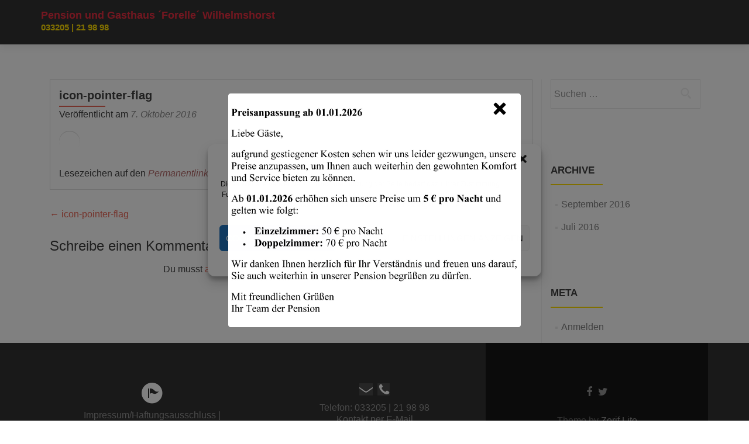

--- FILE ---
content_type: text/css
request_url: https://pension-wilhelmshorst.de/arbeitsverzeichnis/wp-content/themes/responsiveboat/style.css?ver=v1
body_size: 2741
content:
/*
 Theme Name:   ResponsiveBoat
 Theme URI:    http://themeisle.com/themes/responsiveboat-theme/
 Description:  ResponsiveBoat is a free responsive WordPress theme, with a friendly and colorful design. It comes with a full-screen layout, a full-width homepage header, elegant parallax effect, and nice animations. It can be used web agencies, digital studios, corporate, product showcase, personal and business portfolio. Overall, ResponsiveBoat looks very modern and interactive.
 Author:       Themeisle
 Author URI:   https://themeisle.com
 Template:     zerif-lite
 Version:      1.1.4
 License:      GNU General Public License version 2
 License URI:  license.txt
 Text Domain:  responsiveboat
 Tags:         black, gray, red, white, one-column, two-columns, right-sidebar, responsive-layout, custom-background, custom-menu, editor-style, featured-images, threaded-comments, translation-ready
*/


/*--------------------------------------------------------------
General
--------------------------------------------------------------*/
.green-btn, .red-btn {
	background: rgba(0, 0, 0, 0.9);
	border: 1px solid #FFf !important;
}

.green-btn:hover, .red-btn:hover {
	background: #fff;
    border: 1px solid #Fb0b24 !important;
    color: #111111 !important;
}

.custom-button {
    display: inline-block !important;
    text-align: center;
    text-transform: uppercase;
    padding: 13px 35px;
    border-radius: 3px;
    margin: 10px;
    border: medium none;
}
.section-header h2 {
    padding-bottom: 0px;
    text-transform: uppercase;
}
.section-header h2:after {
    content: '';
    display: block;
    height: 3px;
    width: 40px;
    background: #FD0;
    margin: 8px 0 20px 0;
    margin-left: auto;
    margin-right: auto;
}

.testimonial .section-header h2:after {
    background: #404040;
}

.section-header h6 {
    color: #303030;
    font-weight: bold;
    text-transform: uppercase;
}

.section-header h6.white-text {
	color: #ffffff;
}

p {
    font-family: 'Lato', sans-serif !important;
}

/*--------------------------------------------------------------
Header
--------------------------------------------------------------*/

.navbar {
	background: rgba(0,0,0,0.8);
}
ul.nav > li.current_page_item > a:before {
	 background:#FD0;
}
.navbar-inverse .navbar-nav > li > a {
    font-size: 12px;
    font-family: "Montserrat", "sans-serif";
    text-transform: uppercase;
    color: #fff;
}
.navbar-inverse .navbar-nav > li > a:hover {
    color: #fd0 !important;
}
.rb-site-title {
    color: #e62e41;
    font-size: 20px;
    line-height: 20px;
}
.rb-site-description {
    color: #FFDD00;
    font-size: 15px;
    line-height: 10px;
}
.rb_logo {
    padding-bottom: 190px;
}
.header-content-wrap {
	padding: 10% 0px 250px;
}
.navbar-toggle.active {
    background-color: #fd0 !important;
}
.navbar-inverse .navbar-toggle.active .icon-bar {
    background-color: #000 !important;
}
.navbar-black-init {
    background: rgba(0,0,0,0.2);
}

.navbar-black-init .rb-hidden-logo {
    display:none;
}
.navbar-black-init nav {
    width: 100%;
}
.navbar-black-init nav ul.nav {
    width: 100%;
    text-align: center;
}
.navbar-black-init nav ul.nav li {
    float: none;
    display: inline-block;
}


/*--------------------------------------------------------------
Content
--------------------------------------------------------------*/

.about-us {
    background: rgba(45, 45, 45, 0.95) none repeat scroll 0% 0% !important;
    padding-bottom: 0px;
}

.focus-box .service-icon {
    width: 220px;
    height: 220px;
    border-radius: 20%;
}

.testimonial {
    background: rgba(248, 42, 42, 0.7) none repeat scroll 0% 0% !important;
}

.contact-us {
    background: rgba(80, 80, 80, 0.9) none repeat scroll 0% 0%;
}

.team-member .profile-pic {
    border-radius: 0;
    width: 255px;
    height: 255px;
}

.team-member h5:before {
    background: #FD0 !important;
}

.team-member:hover .details {
    top: 0px;
    background: #FD0 none repeat scroll 0% 0% !important;
    color: #000;
    opacity: 0.8;
    min-height: 255px;
    text-align: center;
}

.team-member .social-icons ul li a {
    color: #404040;
}
.team-member .social-icons ul li a:hover {
    color: #FD0;
}

input[type="text"], input[type="email"], input[type="url"], input[type="password"], input[type="search"], textarea {
    color: #5A5A5A ;
    border: 1px solid rgba(0, 0, 0, 0.1);
    border-radius: 0px;
}

.focus-box .service-icon:hover {
    border: 10px solid #e62e41 !important;
}

.focus-box .service-icon .pixeden {
    border-radius: 0;
}

.focus-box .red-border-bottom:before, .works .red-border-bottom:before, .listpost-content-wrap .entry-title a:after {
    background: #FD0 !important;
}

.focus-box p {
	color: #6E6E6E !important;
    font-family: "Oxygen", sans-serif !important;
}

article.hentry {
    border: 1px solid #DEDEDE;
    padding: 15px;
    background-color: #FFF !important;
}

.large-container {
    background-color: #FFF !important;
    border-radius: 4px;
    margin: 35px 0px;
    position: relative;
    width: 97%;
    margin-top: 0;
}

.listpost-content-wrap .entry-content p {
    min-height: 90px;
    margin-bottom: 0px;
    font-family: "Oxygen", sans-serif !important;
    margin-right: 10px;
}

.content-left-wrap {
    padding-top: 60px;
}

.carousel-control.left {
    margin-left: -35px;
}

.listpost-content-wrap-large {
    position: absolute;
    bottom: 0px;
    background: rgba(255, 255, 255, 0.98) none repeat scroll 0% 0%;
    min-height: 50px;
    width: 100%;
    padding: 20px 20px 0px;
    border-top: 2px solid #FFF;
    border: 1px solid #DEDEDE;
}

#client-feedbacks .feedback-box {
    background: #404040;
    -webkit-border-radius: 0px;
    -moz-border-radius: 0px;
    border-radius: 0px;
    color: #fff !important;
}
.feedback-box .message {
    color: #fff;
}
.feedback-box .client-info .client-name {
    color: #fff;
}

/*--------------------------------------------------------------
Footer
--------------------------------------------------------------*/
#footer {
    background: rgba(39, 39, 39, 0.95) none repeat scroll 0% 0%;
}

.entry-footer a {
    color: #B36A6A !important;
    font-style: italic;
}

/* Latest news */

.rb-latest-news-container {
    width: 100%;
}

.rb-latest-news {
    width: 24.99%;
    margin: 0;
    display: inline-block;
}

.rb-latest-news-image {
    position: relative;
    display: block;
    overflow: hidden;
    width: 100%;
}
.rb-latest-news .rb-latest-news-image img {
    position: relative;
    display: block;
    width: 100%;
    height: 100%;
    z-index: 100;
    -webkit-transition: all 1s ease-in;
    -webkit-transform: scale(1); 
    -ms-transition: all 1s ease-in;
    -ms-transform: scale(1); 
    -moz-transition: all 1s ease-in;
    -moz-transform: scale(1);
    transition: all 1s ease-in;
    transform: scale(1);   
}
.rb-latest-news:hover .rb-latest-news-image img {
    -webkit-transition: all 1s ease-in;
    -webkit-transform: scale(1.2);
    -ms-transition: all 1s ease-in;
    -ms-transform: scale(1.2);   
    -moz-transition: all 1s ease-in;
    -moz-transform: scale(1.2);
    transition: all 1s ease-in;
    transform: scale(1.2);
}
.rb-latest-news-image:hover {
    background: #FFDD00;
}
.latest-news {
    padding-bottom: 0px;
}

.rb-latest-news-image-holder {
    position: relative;
}

.rb-latest-news-image-holder .rb-latest-news-content {
    position: absolute;
    top: 0;
    left: 0;
    width: 100%;
    height: 100%;
    display: none;
    color: #000;
    font-family: "Montserrat", "sans-serif";
    text-transform: uppercase;
    z-index: 999;
}

.rb-latest-news-image-holder:hover .rb-latest-news-content {
    background-color: rgba(255, 221,0, 0.7);
    display: block;
}

.rb-latest-news-content-open .rb-latest-news-content {
    display: block;
}


.rb-latest-news-content h3 {
    font-size: 20px;
    margin-bottom: 20%;
}

.rb-latest-news-content a.rb-latest-news-read-more {
    font-size: 12px;
    color: #000 !important;
    border: 1px solid #000;
    border-radius: 2px;
    padding: 10px 20px;
}

.rb-latest-news-content-outer {
    display: table;
    overflow: hidden;
    width: 100%;
    height: 100%;
}

.rb-latest-news-content-outer .rb-latest-news-content-inner {
    display: table-cell;
    vertical-align: middle;
}
.contact-us .g-recaptcha, .contact-us .zerif-g-recaptcha {
    float: right;
    padding-right: 15px;
}

.entry-title:before, .widget .widget-title:before {
	background: #FD0;
}
.comment-form #submit, .comment-reply-link {
	background: #313131;
    border:1px solid #FFDD00 !important;
    color: #fff !important; 
}
.comment-form #submit:hover, .comment-reply-link:hover {
	background: #FFDD00;
    border:1px solid #FFDD00 !important;
    color: #000 !important; 
}
.rb-site-title {
    color: #e62e41;
    font-size: 18px;
    line-height: 18px;
    margin-top: 10px;
}
.rb-site-description {
    color: #FD0;
    font-size: 15px;
    line-height: 3px;
}
pre {
    font-size: 15px;
}

.large-container .entry-content p {
    margin: 4px 0px 0px 0px;
}

/*--------------------------------------------------------------
Responsive
--------------------------------------------------------------*/

@media screen and (max-width: 1170px){
    .rb-latest-news {
        width: 25%;
    }
}

@media screen and (max-width: 992px){
    .rb-latest-news {
        width: 50%;
    }
    .about-us p {
        text-align: center;
    }
    .focus-box .service-icon {
        width: 165px;
        height: 165px;
    }
    .about-us .row {
        margin-left: 0;
        margin-right: 0;
    }

}

@media screen and (max-width: 767px){
    #main-nav, #main-nav.fixed {
        background: rgba(0, 0, 0, 0.8) none repeat scroll 0% 0%;
    }
    .dropdownmenu {
        background: url(images/menu-icon.png) center center no-repeat #FD0;
    }
    .navbar a{
        color: #fff !important;
    }
    .focus-box .service-icon {
        width: 220px;
        height: 220px;
    }

    .listpost-content-wrap-large {
        position: relative;
        float: left;
    }

    .large-container .list-post-top {
        float: left;
    }

    .listpost-content-wrap-large:after {
        content: "";
        width: 100%;
        clear: both;
    }

}

@media screen and (max-width: 600px){
    .rb-latest-news {
        width: 100%;
        height: auto !important;
    }

}
@media screen and  (max-width: 480px) {
    .rb-site-description {
        font-size: 3.5vw !important;
    }

}
